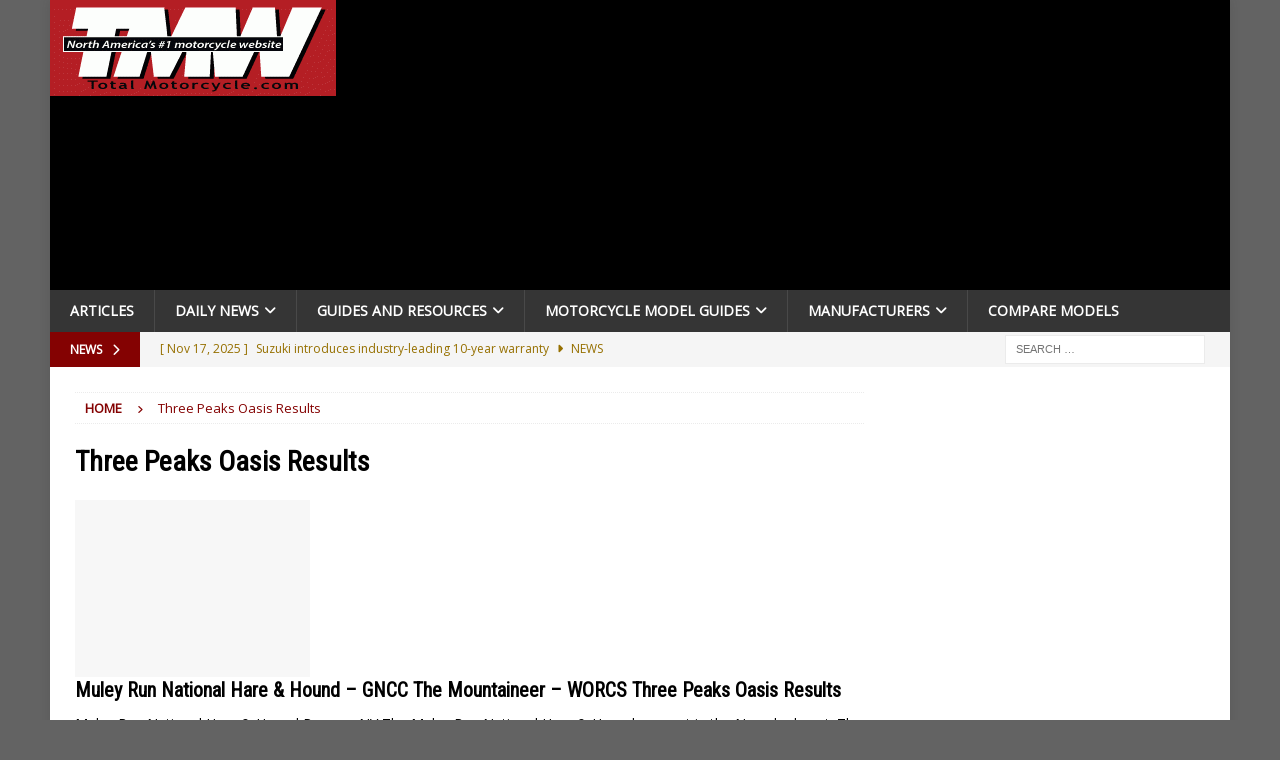

--- FILE ---
content_type: text/html; charset=utf-8
request_url: https://www.google.com/recaptcha/api2/aframe
body_size: 267
content:
<!DOCTYPE HTML><html><head><meta http-equiv="content-type" content="text/html; charset=UTF-8"></head><body><script nonce="gWxTSLn_WCIzdyAbWvbAyw">/** Anti-fraud and anti-abuse applications only. See google.com/recaptcha */ try{var clients={'sodar':'https://pagead2.googlesyndication.com/pagead/sodar?'};window.addEventListener("message",function(a){try{if(a.source===window.parent){var b=JSON.parse(a.data);var c=clients[b['id']];if(c){var d=document.createElement('img');d.src=c+b['params']+'&rc='+(localStorage.getItem("rc::a")?sessionStorage.getItem("rc::b"):"");window.document.body.appendChild(d);sessionStorage.setItem("rc::e",parseInt(sessionStorage.getItem("rc::e")||0)+1);localStorage.setItem("rc::h",'1763814680908');}}}catch(b){}});window.parent.postMessage("_grecaptcha_ready", "*");}catch(b){}</script></body></html>